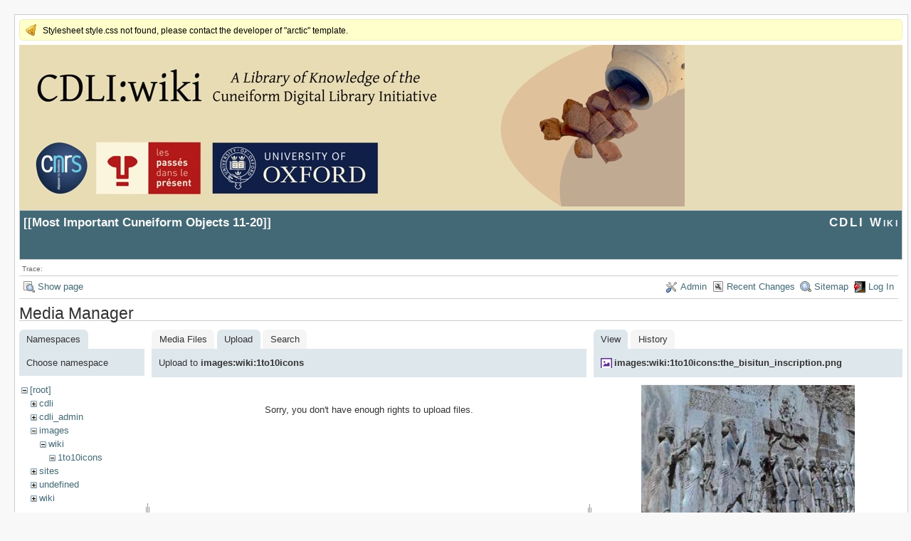

--- FILE ---
content_type: text/html; charset=utf-8
request_url: https://cdli.ox.ac.uk/wiki/doku.php?id=objects11to20&tab_files=upload&do=media&tab_details=view&image=images%3Awiki%3A1to10icons%3Athe_bisitun_inscription.png&ns=images%3Awiki%3A1to10icons
body_size: 3035
content:
<!DOCTYPE html>
<html lang="en" id="document" dir="ltr">
<head prefix="og: http://ogp.me/ns# article: http://ogp.me/ns/article# fb: http://ogp.me/ns/fb# place: http://ogp.me/ns/place# book: http://ogp.me/ns/book#">
  <meta charset="utf-8" />
  <meta name="viewport" content="width=device-width, initial-scale=1"/>
  <title>
    Most Important Cuneiform Objects 11-20    [CDLI Wiki]
  </title>

  <meta name="generator" content="DokuWiki"/>
<meta name="robots" content="noindex,nofollow"/>
<link rel="search" type="application/opensearchdescription+xml" href="/wiki/lib/exe/opensearch.php" title="CDLI Wiki"/>
<link rel="start" href="/wiki/"/>
<link rel="contents" href="/wiki/doku.php?id=objects11to20&amp;do=index" title="Sitemap"/>
<link rel="manifest" href="/wiki/lib/exe/manifest.php"/>
<link rel="alternate" type="application/rss+xml" title="Recent Changes" href="/wiki/feed.php"/>
<link rel="alternate" type="application/rss+xml" title="Current namespace" href="/wiki/feed.php?mode=list&amp;ns="/>
<link rel="alternate" type="text/html" title="Plain HTML" href="/wiki/doku.php?do=export_xhtml&amp;id=objects11to20"/>
<link rel="alternate" type="text/plain" title="Wiki Markup" href="/wiki/doku.php?do=export_raw&amp;id=objects11to20"/>
<link rel="stylesheet" href="/wiki/lib/exe/css.php?t=arctic&amp;tseed=a784d32f2b9572f3bb79a8e373438ec7"/>
<!--[if gte IE 9]><!-->
<script >/*<![CDATA[*/var NS='';var JSINFO = {"plugins":{"edittable":{"default columnwidth":""}},"act":"media","ajax":"ajax","ga":{"trackingId":"UA-51507087-1","gtagId":"","anonymizeIp":true,"action":"media","trackOutboundLinks":false,"options":[],"pageview":"\/wiki\/objects11to20?tab_files=upload&tab_details=view&image=images%3Awiki%3A1to10icons%3Athe_bisitun_inscription.png&ns=images%3Awiki%3A1to10icons","debug":true},"id":"objects11to20","namespace":"","ACT":"media","useHeadingNavigation":1,"useHeadingContent":1};
/*!]]>*/</script>
<script src="/wiki/lib/exe/jquery.php?tseed=f0349b609f9b91a485af8fd8ecd4aea4" defer="defer">/*<![CDATA[*/
/*!]]>*/</script>
<script src="/wiki/lib/exe/js.php?t=arctic&amp;tseed=a784d32f2b9572f3bb79a8e373438ec7" defer="defer">/*<![CDATA[*/
/*!]]>*/</script>
<!--<![endif]-->

  <link rel="shortcut icon" href="/wiki/lib/tpl/arctic/images/favicon.ico" />

  
</head>
<body>

<div id="skiplinks" class="skiplinks">
  <a href="#dokuwiki__content" class="skiplink">skip to content</a>
</div>

<div id="wrapper" class='media'>
  <div class="dokuwiki">

    <div class="notify">Stylesheet style.css not found, please contact the developer of "arctic" template.</div>    <header class="stylehead">
    <div style="background-color: #E6DCB8;">
    <img src="http://cdli.ox.ac.uk/cdlibanner.jpeg">
    </div>

      <div class="header">
	
	<div class="pagename">
          [[<a href="/wiki/doku.php?id=objects11to20&amp;do=backlink" >Most Important Cuneiform Objects 11-20</a>]]

        </div>
        <div class="logo">
          <a href="/wiki/doku.php?id=start"  id="dokuwiki__top" accesskey="h" title="[ALT+H]">CDLI Wiki</a>
        </div>
      </div>

            <div class="breadcrumbs">
        <span class="bchead">Trace:</span>      </div>
      
          </header>

                  <div class="bar" id="bar__top">
        <div class="bar-left">
          <a href="/wiki/doku.php?id=objects11to20&amp;do="  class="action show" accesskey="v" rel="nofollow" title="Show page [V]">Show page</a>        </div>
        <div class="bar-right">
          <a href="/wiki/doku.php?id=objects11to20&amp;do=admin"  class="action admin" rel="nofollow" title="Admin">Admin</a><a href="/wiki/doku.php?id=objects11to20&amp;do=recent"  class="action recent" accesskey="r" rel="nofollow" title="Recent Changes [R]">Recent Changes</a><a href="/wiki/doku.php?id=objects11to20&amp;do=index"  class="action index" accesskey="x" rel="nofollow" title="Sitemap [X]">Sitemap</a><a href="/wiki/doku.php?id=objects11to20&amp;do=login&amp;sectok="  class="action login" rel="nofollow" title="Log In">Log In</a>        </div>
    </div>
        
    
    
    
              <main class="page" id="dokuwiki__content" tabindex="-1">
          <div id="mediamanager__page">
<h1>Media Manager</h1>
<div class="panel namespaces">
<h2>Namespaces</h2>
<div class="panelHeader">Choose namespace</div>
<div class="panelContent" id="media__tree">

<ul class="idx">
<li class="media level0 open"><img src="/wiki/lib/images/minus.gif" alt="−" /><div class="li"><a href="/wiki/doku.php?id=objects11to20&amp;ns=&amp;tab_files=files&amp;do=media&amp;tab_details=view&amp;image=images%3Awiki%3A1to10icons%3Athe_bisitun_inscription.png" class="idx_dir">[root]</a></div>
<ul class="idx">
<li class="media level1 closed"><img src="/wiki/lib/images/plus.gif" alt="+" /><div class="li"><a href="/wiki/doku.php?id=objects11to20&amp;ns=cdli&amp;tab_files=files&amp;do=media&amp;tab_details=view&amp;image=images%3Awiki%3A1to10icons%3Athe_bisitun_inscription.png" class="idx_dir">cdli</a></div></li>
<li class="media level1 closed"><img src="/wiki/lib/images/plus.gif" alt="+" /><div class="li"><a href="/wiki/doku.php?id=objects11to20&amp;ns=cdli_admin&amp;tab_files=files&amp;do=media&amp;tab_details=view&amp;image=images%3Awiki%3A1to10icons%3Athe_bisitun_inscription.png" class="idx_dir">cdli_admin</a></div></li>
<li class="media level1 open"><img src="/wiki/lib/images/minus.gif" alt="−" /><div class="li"><a href="/wiki/doku.php?id=objects11to20&amp;ns=images&amp;tab_files=files&amp;do=media&amp;tab_details=view&amp;image=images%3Awiki%3A1to10icons%3Athe_bisitun_inscription.png" class="idx_dir">images</a></div>
<ul class="idx">
<li class="media level2 open"><img src="/wiki/lib/images/minus.gif" alt="−" /><div class="li"><a href="/wiki/doku.php?id=objects11to20&amp;ns=images%3Awiki&amp;tab_files=files&amp;do=media&amp;tab_details=view&amp;image=images%3Awiki%3A1to10icons%3Athe_bisitun_inscription.png" class="idx_dir">wiki</a></div>
<ul class="idx">
<li class="media level3 open"><img src="/wiki/lib/images/minus.gif" alt="−" /><div class="li"><a href="/wiki/doku.php?id=objects11to20&amp;ns=images%3Awiki%3A1to10icons&amp;tab_files=files&amp;do=media&amp;tab_details=view&amp;image=images%3Awiki%3A1to10icons%3Athe_bisitun_inscription.png" class="idx_dir">1to10icons</a></div></li>
</ul>
</li>
</ul>
</li>
<li class="media level1 closed"><img src="/wiki/lib/images/plus.gif" alt="+" /><div class="li"><a href="/wiki/doku.php?id=objects11to20&amp;ns=sites&amp;tab_files=files&amp;do=media&amp;tab_details=view&amp;image=images%3Awiki%3A1to10icons%3Athe_bisitun_inscription.png" class="idx_dir">sites</a></div></li>
<li class="media level1 closed"><img src="/wiki/lib/images/plus.gif" alt="+" /><div class="li"><a href="/wiki/doku.php?id=objects11to20&amp;ns=undefined&amp;tab_files=files&amp;do=media&amp;tab_details=view&amp;image=images%3Awiki%3A1to10icons%3Athe_bisitun_inscription.png" class="idx_dir">undefined</a></div></li>
<li class="media level1 closed"><img src="/wiki/lib/images/plus.gif" alt="+" /><div class="li"><a href="/wiki/doku.php?id=objects11to20&amp;ns=wiki&amp;tab_files=files&amp;do=media&amp;tab_details=view&amp;image=images%3Awiki%3A1to10icons%3Athe_bisitun_inscription.png" class="idx_dir">wiki</a></div></li>
</ul></li>
</ul>
</div>
</div>
<div class="panel filelist">
<h2 class="a11y">Media Files</h2>
<ul class="tabs">
<li><a href="/wiki/doku.php?id=objects11to20&amp;tab_files=files&amp;do=media&amp;tab_details=view&amp;image=images%3Awiki%3A1to10icons%3Athe_bisitun_inscription.png&amp;ns=images%3Awiki%3A1to10icons">Media Files</a></li>
<li><strong>Upload</strong></li>
<li><a href="/wiki/doku.php?id=objects11to20&amp;tab_files=search&amp;do=media&amp;tab_details=view&amp;image=images%3Awiki%3A1to10icons%3Athe_bisitun_inscription.png&amp;ns=images%3Awiki%3A1to10icons">Search</a></li>
</ul>
<div class="panelHeader">
<h3>Upload to <strong>images:wiki:1to10icons</strong></h3>
</div>
<div class="panelContent">
<div class="upload">
<div class="nothing">Sorry, you don't have enough rights to upload files.</div>
</div>
</div>
</div>
<div class="panel file">
<h2 class="a11y">File</h2>
<ul class="tabs">
<li><strong>View</strong></li>
<li><a href="/wiki/doku.php?id=objects11to20&amp;tab_details=history&amp;do=media&amp;tab_files=upload&amp;image=images%3Awiki%3A1to10icons%3Athe_bisitun_inscription.png&amp;ns=images%3Awiki%3A1to10icons">History</a></li>
</ul>
<div class="panelHeader"><h3><strong><a href="/wiki/lib/exe/fetch.php?media=images:wiki:1to10icons:the_bisitun_inscription.png" class="select mediafile mf_png" title="View original file">images:wiki:1to10icons:the_bisitun_inscription.png</a></strong></h3></div>
<div class="panelContent">
<div class="image"><a href="/wiki/lib/exe/fetch.php?t=1364765096&amp;w=300&amp;h=224&amp;tok=7cd9f0&amp;media=images:wiki:1to10icons:the_bisitun_inscription.png" target="_blank" title="View original file"><img src="/wiki/lib/exe/fetch.php?t=1364765096&amp;w=300&amp;h=224&amp;tok=7cd9f0&amp;media=images:wiki:1to10icons:the_bisitun_inscription.png" alt="" style="max-width: 300px;" /></a></div><ul class="actions"></ul><dl>
<dt>Date:</dt><dd>2013/03/31 21:24</dd>
<dt>Filename:</dt><dd>the_bisitun_inscription.png</dd>
<dt>Format:</dt><dd>PNG</dd>
<dt>Size:</dt><dd>125KB</dd>
<dt>Width:</dt><dd>300</dd>
<dt>Height:</dt><dd>224</dd>
</dl>
<dl>
<dt>References for:</dt><dd><a href="/wiki/doku.php?id=objects1to10" class="wikilink1" title="objects1to10" data-wiki-id="objects1to10">The 10 Most Important Cuneiform Objects</a></dd></dl>
</div>
</div>
</div>
        </main>
      
    
      <footer class="stylefoot">
        <div class="meta">
          <div class="user">
                    </div>
          <div class="doc">
          <bdi>objects11to20.txt</bdi> · Last modified: 2016/04/19 16:46 by <bdi>wagensonner</bdi>          </div>
        </div>
      </footer>

    <div class="clearer"></div>

    
                <div class="bar" id="bar__bottom">
      <div class="bar-left">
        <a href="/wiki/doku.php?id=objects11to20&amp;do="  class="action show" accesskey="v" rel="nofollow" title="Show page [V]">Show page</a><a href="/wiki/doku.php?id=objects11to20&amp;do=revisions"  class="action revs" accesskey="o" rel="nofollow" title="Old revisions [O]">Old revisions</a>      </div>
      <div class="bar-right">
        <a href="/wiki/doku.php?id=objects11to20&amp;do=media&amp;ns="  class="action media" rel="nofollow" title="Media Manager">Media Manager</a><a href="#dokuwiki__top"  class="action top" accesskey="t" rel="nofollow" title="Back to top [T]">Back to top</a>      </div>
    </div>
    <div class="clearer"></div>
            
    <div class="footerinc">
  <div class="license"><a href="https://creativecommons.org/licenses/by-nc-sa/4.0/deed.en" rel="license" target="_blank"><img src="/wiki/lib/images/license/button/cc-by-nc-sa.png" alt="CC Attribution-Noncommercial-Share Alike 4.0 International" /></a></div>
  <a target="_blank" href="https://www.dokuwiki.org/dokuwiki" title="Driven by DokuWiki"><img src="/wiki/lib/tpl/arctic/images/button-dw.png" width="80" height="15" alt="Driven by DokuWiki" /></a>
  
  <a target="_blank" href="/wiki/feed.php" title="Recent changes RSS feed"><img src="/wiki/lib/tpl/arctic/images/button-rss.png" width="80" height="15" alt="Recent changes RSS feed" /></a>

  <a target="_blank" href="http://jigsaw.w3.org/css-validator/check/referer?profile=css3" title="Valid CSS"><img src="/wiki/lib/tpl/arctic/images/button-css.png" width="80" height="15" alt="Valid CSS" /></a>

  <a target="_blank" href="http://validator.w3.org/check/referer" title="Valid XHTML 1.0"><img src="/wiki/lib/tpl/arctic/images/button-xhtml.png" width="80" height="15" alt="Valid XHTML 1.0" /></a>
</div>

  </div>
</div>

<div class="no"><img src="/wiki/lib/exe/taskrunner.php?id=objects11to20&amp;1769066993" width="2" height="1" alt="" /></div>
</body>
</html>
